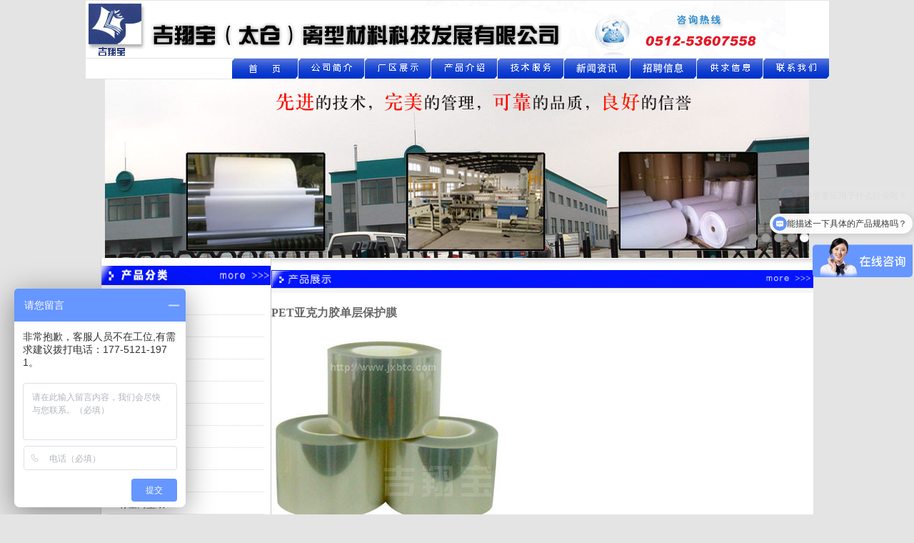

--- FILE ---
content_type: text/html
request_url: https://www.jxbtc.com/petmo1.htm
body_size: 2610
content:
<!DOCTYPE html PUBLIC "-//W3C//DTD XHTML 1.0 Transitional//EN"
 "http://www.w3.org/TR/xhtml1/DTD/xhtml1-transitional.dtd">
<html xmlns="http://www.w3.org/1999/xhtml">
<head>
<title>亚克力胶保护膜 透明硅胶保护膜 电子元件PET保护膜供应商:吉翔宝（太仓）离型材料科技发展有限公司</title>
<meta http-equiv=Content-Type content="text/html; charset=gb2312">
<meta name="description" content="吉翔宝（太仓）离型材料科技发展有限公司成立至今18年,专业生产各种行业所使用的保护膜,离型膜,离型纸等离型材料,欢迎大家咨询:17751211971"/>
<meta name="keywords" content="PET亚克力胶保护膜,PET保护膜,透明保护膜,硅胶保护膜,保护膜供应商"/>
<link href="jixiangbao.css" rel="stylesheet" type="text/css">
<script>
var _hmt = _hmt || [];
(function() {
  var hm = document.createElement("script");
  hm.src = "https://hm.baidu.com/hm.js?123035442746a48f4aa8bbc874df54ab";
  var s = document.getElementsByTagName("script")[0]; 
  s.parentNode.insertBefore(hm, s);
})();
</script>
</head>
<body><table width="986" height="72" border="0" align="center" cellpadding="0" cellspacing="1">
  <tr>
    <td colspan="9" bgcolor="#FFFFFF"><img src="images/bar.gif" alt="太仓吉翔宝离型纸厂" width="980" height="80" /></td>
  </tr>
  <tr>
    <td width="327"  bgcolor="#FFFFFF"><div align="right"><a href="index.htm"><img src="image/1.gif" alt="首页" width="92" height="28" border="0" /></a></div></td>
    <td width="92"><a href="company.htm"><img src="image/2.gif" alt="公司简介" width="92" height="28" border="0" /></a></td>
    <td width="93"><a href="gongchang.htm"><img src="image/3.gif" alt="工厂展示" width="92" height="28" border="0" /></a></td>
    <td width="93"><a href="canpin.htm"><img src="image/4.gif" alt="应用指南" width="92" height="28" border="0" /></a></td>
    <td width="93"><a href="jishu1.htm"><img src="image/5.gif" alt="技术服务" width="92" height="28" border="0" /></a></td>
    <td width="93"><a href="news.htm"><img src="image/9.gif" alt="新闻资讯" width="92" height="28" border="0" /></a></td>
     <td width="93"><a href="zhaopin.htm"><img src="image/tu17.gif" alt="招聘信息" width="92" height="28" border="0" /></a></td>
    <td width="93"><a href="gongqiu.htm"><img src="image/6.gif" alt="供求信息" width="92" height="28" border="0" /></a></td>
    <td width="93"><a href="lianxi.htm"><img src="image/7.gif" alt="联系我们" width="92" height="28" border="0" /></a></td>    
</tr>
</table>
<table width="986" border="0" align="center" cellpadding="0" cellspacing="0">
  <tr>
    <td><div id="banner" class="banner1">
      <div id="pic_rotation" class="layout">
        <div id="pic_wrap"> <a href="http://www.jxbtc.com/" class="pic-show"><img src="image/banner1.jpg" alt="离型纸厂" width="986" height="250" border="0" /></a> 
        <a href="http://www.jxbtc.com/" class="pic-hide"><img src="image/banner5.jpg" alt="太仓离型纸" width="986" height="250" border="0"/></a> 
        <a href="http://www.jxbtc.com/petyuanmo.htm" class="pic-hide"><img src="image/banner2.jpg" alt="PET原膜" width="986" height="250" border="0"/></a>
         <a href="http://www.jxbtc.com/lixingmo.htm" class="pic-hide"><img src="image/banner4.jpg" alt="离型膜" width="986" height="250" border="0"/></a> 
         <a href="http://www.jxbtc.com/lixingzhi.htm" class="pic-hide"><img src="image/banner6.jpg" alt="离型纸" width="986" height="250" border="0"/></a></div>
        <div id="dot_wrap"></div>
      </div>
    </div></td>
  </tr>
</table>    <table width="986" border="0" align="center" cellpadding="0" cellspacing="0" bordercolor="#FFFFFF" bgcolor="#FFFFFF">
      <tr>
        <td width="238" height="1052" valign="top"><table width="219" height="1072" border="0" cellpadding="0" cellspacing="0" class="td">          <tr>            <td width="219" height="49"><div align="center"><img src="image/tu9.jpg" alt="产品分类" width="237" height="27" /></div></td>
</tr>
          <tr>
            <td height="1023" valign="top"><table width="219" border="0" align="center" cellpadding="0" cellspacing="0" bgcolor="#FFFFFF">
                <tr>
                  <td width="217" height="10"><ul class="topnews-ul">
                    <li><strong>氟素产品</strong></li>
                    <li><a href="lxmfu.htm" target="_blank">氟塑离型膜</a></li>
                    <li><a href="wangwencp.htm" target="_blank"><strong>网纹产品</strong></a></li>
                    <li><a href="wangwenz.htm" target="_blank">网纹离型纸</a></li>
                    <li><a href="wangwenm.htm" target="_blank">PET网纹离型膜</a></li>
                    <li><a href="wangwenmst.htm" target="_blank">竖条纹离型膜</a></li>
                    <li><a href="wangwenbhm.htm" target="_blank">网纹保护膜</a></li>
                    <li><a href="jishu.htm" target="_blank"><strong>防粘纸</strong></a></li>
                    <li><a href="lixingzhi.htm" target="_blank"><strong>离型纸的分类</strong></a></li>
                    <li><a href="yousu.htm" target="_blank">有塑离型纸</a></li>
                    <li><a href="shuangsu.htm" target="_blank">双塑离型纸</a></li>
                    <li><a href="ssdg.htm" target="_blank">双塑单硅离型纸</a></li>
                    <li><a href="sssg.htm" target="_blank">双塑双硅离型纸</a></li>
                    <li><a href="dansudangui.htm" target="_blank">单塑单硅离型纸</a></li>
                    <li><a href="wslixingzhi.htm" target="_blank"><strong>无塑离型纸</strong></a></li>
                    <li><a href="gelaxinzhi.htm" target="_blank">格拉辛离型纸</a></li>
                    <li><a href="gelaxindg.htm" target="_blank">格拉辛单硅离型纸</a></li>
                    <li><a href="gelaxinsg.htm" target="_blank">格拉辛双硅离型纸</a></li>
                    <li><a href="SCKzhi.htm" target="_blank">SCK离型纸</a></li>
                    <li><a href="SCKzhidg.htm" target="_blank">SCK单硅离型纸</a></li>
                    <li><a href="SCKzhisg.htm" target="_blank">SCK双硅离型纸</a></li>
                    <li><a href="CCKzhi.htm" target="_blank">CCK离型纸</a> </li>
                    <li><a href="CCKzhidg.htm" target="_blank">CCK单硅离型纸</a></li>
                    <li><a href="CCKzhisg.htm" target="_blank">CCK双硅离型纸</a></li>
                    <li><a href="linmozhi.htm" target="_blank"><strong>PE淋膜纸的分类</strong></a></li>
                    <li><a href="danlinmo.htm" target="_blank">单塑淋膜纸</a></li>
                    <li><a href="shuanglinmo.htm" target="_blank">双塑淋膜纸</a></li>
                    <li><a href="niupilmz.htm" target="_blank">牛皮淋膜纸</a></li>
                    <li><a href="lixingmo.htm" target="_blank"><strong>离型膜的分类</strong></a></li>
                    <li><a href="danguilxm.htm" target="_blank">单硅离型膜</a></li>
                    <li><a href="shuangguilxm.htm" target="_blank">双硅离型膜</a></li>
                    <li><a href="PETlxm.htm" target="_blank">PET离型膜</a></li>
                    <li><a href="yaglxm.htm" target="_blank">哑光离型膜</a></li><li><a href="jingdian.htm" target="_blank">抗静电离型膜</a></li>
                    <li><a href="petmo.htm" target="_blank"><strong>保护膜</strong></a></li>
                    <li><a href="petbaohumo.htm" target="_blank">PET保护膜</a></li>
                    <li><a href="jingdian1.htm" target="_blank">抗静电保护膜</a></li>
                    <li><a href="petmo1.htm" target="_blank">PET亚克力胶单层保护膜</a></li>
                    <li><a href="petmo2.htm" target="_blank">亚克力胶低粘保护膜</a></li>
                    <li><a href="petmo3.htm" target="_blank">亚克力胶中粘保护膜</a></li>
                    <li><a href="petmo4.htm" target="_blank">亚克力胶高粘保护膜</a></li>
                    <li><a href="petmo5.htm" target="_blank">硅胶低粘保护膜</a></li>
                    <li><a href="petmo6.htm" target="_blank">硅胶中粘保护膜</a></li>
                    <li><a href="petmo7.htm" target="_blank">硅胶高粘保护膜</a></li>
                    <li><a href="yayugui.htm" target="_blank">硅胶保护膜</a></li>
                    <li><a href="fuhemo.htm" target="_blank"><strong>PET复合膜</strong></a></li>
                  </ul></td>
                </tr>
            </table></td>
          </tr>
          
        </table></td>
        <td width="562" valign="top">
          <img src="image/tu6.gif" alt="产品展示" width="759" height="49" />
          <h3>PET亚克力胶单层保护膜</h3>
          <p><img src="products/dcmo-2.jpg" alt="PET亚克力胶单层保护膜" width="320" height="270" /></p>
			<br />
          <p>一、PET亚克力胶单层保护膜产品构成：<br />
          此类保护膜是以聚酯薄膜或聚丙烯薄膜为基材，单涂布压敏胶胶水而成。如下图：</p>
			<br />
          <p><img src="products/dcmo1.jpg" alt="pet亚克力胶单层保护膜" width="565" height="68" /></p>
			<br />
          <p>二、PET亚克力胶单层保护膜产品特点：<br />
            1.此类产品对金属、塑料、玻璃等各种被粘贴的有合适的粘结强度，保持力性能良好；<br />
            2.粘性种类多，保护膜表面光滑平整；<br />
          3.耐候性、耐热性、耐酸性能良好。			</p>
			<br />
          <p>三、PET亚克力胶单层保护膜应用领域：<br />
            1.产品运输过程中的表面保护；<br />
            2.各类金属薄膜的模切保护及转帖；<br />
            3.各类塑料机壳、键盘等塑胶件保护；<br />
            4.各类薄膜、胶带的模切载体及转帖和排废；<br />
            5.保护膜的不同粘性，可做不同厚度的泡棉模切的支撑载体；<br />
            6.电子产品的临时转移固定。</p>
			<br />
          <p> 四、PET亚克力单层保护膜产品型号及性能参数。如下图：  </p>
			<br />
        <p><img src="products/dcmo.jpg" alt="PET亚克力胶单层保护膜" width="565" height="805" /></p></td>
  </tr>
</table>
	<table width="986" border="0" align="center" cellpadding="0" cellspacing="0">
      <tr>
        <td bgcolor="#F6F6F6">
          <p align="center">工厂地址:江苏省苏州市太仓市浏河镇南海路12号<br />
            联系人:沈小姐，手机：17751211971，联系电话: 86-0512-53607558<br />        邮箱：583849522@qq.com QQ：583849522<br>版权归吉翔宝（太仓）离型材料科技发展有限公司所有 网络推广：<a href="http://www.tist.com.cn/">上海添力</a></p></td>
</tr>
    </table> 
<script type="text/javascript" src="js/home.js"></script>
       <script>
var _hmt = _hmt || [];
(function() {
  var hm = document.createElement("script");
  hm.src = "https://hm.baidu.com/hm.js?123035442746a48f4aa8bbc874df54ab";
  var s = document.getElementsByTagName("script")[0]; 
  s.parentNode.insertBefore(hm, s);
})();
</script>



</body>
</html>

--- FILE ---
content_type: text/css
request_url: https://www.jxbtc.com/jixiangbao.css
body_size: 1071
content:
body{
	font-size: 10pt;
	color: #666666;
	line-height: 24px;
	background-color: #E4E4E4;
	margin: 0px;
}
a:link {
	color: #333333;
	text-decoration: none;
}
a:visited {
	text-decoration: none;
	color: #333333;
}
a:hover {
	text-decoration: none;
	color: #333333;
}
a:active {
	text-decoration: none;
	color: #333333;
}
.zhenwen {
	font-size: 14px;
	line-height: 24px;
	color: #666666;
	padding-right: 30px;
	padding-left: 30px;
	margin-right: 0px;
	margin-left: 0px;
	padding-top: 10px;
	padding-bottom: 10px;
	display: block;
	border: 1px solid #CCCCCC;
}
.zhenwen2 {
	padding-top: 10px;
	padding-right: 30px;
	padding-bottom: 10px;
	padding-left: 30px;
	border: 1px solid #CCCCCC;
	margin-top: 15px;
	margin-bottom: 15px;
}
.zhenwen3 {
	font-size: 10pt;
	color: #333333;
	padding: 10px;
	border-right-width: 1px;
	border-left-width: 1px;
	border-right-style: solid;
	border-left-style: solid;
	border-right-color: #CCCCCC;
	border-left-color: #CCCCCC;
	display: block;
	border-bottom-width: 1px;
	border-bottom-style: solid;
	border-bottom-color: #CCCCCC;
}
.zhenwen img {
	padding-top: 10px;
	padding-right: 10px;
	padding-bottom: 10px;
}

.biao {
	color: #A6CED2;
	font-size: 14px;
	font-weight: bold;
}
.style3 {
	color: #FFFFFF;
	font-weight: bold;
	line-height: 30px;
	font-size: 16px;
}
.style4 {
	color: #016365;
	font-weight: bold;
	line-height: 20px;
	font-size: 16px;
}
A.glink:link {
	color: #666666;
	text-decoration: none;
	border-bottom-width: 1px;
	border-bottom-style: dashed;
	border-bottom-color: #CCCCCC;
	padding-left: 20px;
	display: block;
}
.style {
	border-right-width: 1px;
	border-bottom-width: 1px;
	border-left-width: 1px;
	border-right-style: solid;
	border-bottom-style: solid;
	border-left-style: solid;
	border-right-color: #CCCCCC;
	border-bottom-color: #CCCCCC;
	border-left-color: #CCCCCC;
}

A.glink:visited {
	color: #666666;
	text-decoration: none;
	display: block;
	padding-left: 20px;
	border-bottom-width: 1px;
	border-bottom-style: dashed;
	border-bottom-color: #CCCCCC;
}
A.glink:hover {
	TEXT-DECORATION: none;
	color: #666666;
	display: block;
	padding-left: 20px;
	border-bottom-width: 1px;
	border-bottom-style: dashed;
	border-bottom-color: #CCCCCC;
}
.td {
	border-right-width: 1px;
	border-left-width: 1px;
	border-right-style: solid;
	border-left-style: solid;
	border-right-color: #CCCCCC;
	border-left-color: #CCCCCC;
}
.table {
	width: 760px;
	border-right-width: 1px;
	border-bottom-width: 1px;
	border-left-width: 1px;
	border-right-style: solid;
	border-bottom-style: solid;
	border-left-style: solid;
	border-right-color: #CCCCCC;
	border-bottom-color: #CCCCCC;
	border-left-color: #CCCCCC;
	font-size: 14px;
	color: #333333;
}
.xian {
	border: 1px solid #CCCCCC;
	padding-top: 5px;
	height: 30px;
	background-image: url(image/a.gif);
	background-repeat: repeat-x;
	margin-top: 20px;
}
.lianxi {
	border-right-width: 1px;
	border-bottom-width: 1px;
	border-left-width: 1px;
	border-right-style: solid;
	border-bottom-style: solid;
	border-left-style: solid;
	border-right-color: #CCCCCC;
	border-bottom-color: #0000FF;
	border-left-color: #CCCCCC;
	padding-right: 10px;
	padding-left: 10px;
	display: block;
}

.bian {
	border: 1px solid #CCCCCC;
}
.table img {
	padding: 5px;
	border: 1px solid #CCCCCC;
}

#demo {
	border-right-width: 1px;
	border-bottom-width: 1px;
	border-left-width: 1px;
	border-right-style: solid;
	border-bottom-style: solid;
	border-left-style: solid;
	border-right-color: #CCCCCC;
	border-bottom-color: #CCCCCC;
	border-left-color: #CCCCCC;
}
#demo #demo1 img {
	border: 1px solid #DDDDDD;
	padding: 5px;
}
.td {
	border-right-width: 1px;
	border-right-style: solid;
	border-right-color: #CCCCCC;
}

#demo #demo2 img {
	border: 1px solid #DDDDDD;
	padding: 5px;
}
UL {
	LIST-STYLE-TYPE: none;
	margin: 0px;
	padding: 0px;
}
LI {
	LIST-STYLE-TYPE: none;
	margin: 0px;
	padding: 0px;
}
.topnews-ul LI {
	BORDER-BOTTOM: #d6d6d6 1px dotted;
	LINE-HEIGHT: 26px;
	PADDING-LEFT: 15px;
	HEIGHT: 22px;
	PADDING-TOP: 4px;
	padding-bottom: 4px;
}
.topnews-ul LI SPAN {
	FLOAT: right
}
.topnews-ul LI A {
	
}
.topnews-ul LI A:hover {
	
}
#banner {

	height: 250px;

	/*-moz-transition: all 0.5s ease-in;

    -webkit-transition: all 0.5s ease-in;

    -o-transition: all 0.5s ease-in;

    transition: all 0.5s ease-in;*/

}

#pic_rotation {

	position: relative;

	height: 250px;

}

#pic_wrap img {

	position: absolute;

	top: 0;

	left: 0;

	/*-moz-transition: all 0.5s ease-in;

    -webkit-transition: all 0.5s ease-in;

    -o-transition: all 0.5s ease-in;

    transition: all 0.5s ease-in;*/

}

#pic_wrap .pic-show {

	/*opacity: 1;*/

	display: block;

	/*filter: alpha(opacity=100);*/

}

#pic_wrap .pic-hide{

	/*opacity: 0;

	filter: alpha(opacity=0);*/

	display: none;

}

#dot_wrap {

	position: absolute;

	bottom: 22px;

	right: 0;

}

#dot_wrap .dot {

	font-size: 0;

	line-height: 0;

	border: none;

	width: 13px;

	height: 13px;

	margin-left: 5px;

	background: url(../image/dot.png) no-repeat;

	_background: none;

	_filter: progid:DXImageTransform.Microsoft.AlphaImageLoader(enabled=true, sizingMethod=scale, src="../front/css/../image/dot.png");

}

#dot_wrap .dot-cur {

	background: url(../image/dot-cur.png) no-repeat;

	_background: none;

	_filter: progid:DXImageTransform.Microsoft.AlphaImageLoader(enabled=true, sizingMethod=scale, src="../front/css/../image/dot-cur.png");

}
#pic_banner1{

	position: relative;

	height: 250px;

}


--- FILE ---
content_type: application/x-javascript
request_url: https://www.jxbtc.com/js/home.js
body_size: 1821
content:
/**

 * @file 鍟嗘ˉ瀹樼綉棣栭〉閫昏緫

 * @author renshaobo@baidu.com

 */



(function(){



	var URL_COUNT = 'http://qiao.baidu.com/statlog/stat.gif?type=homesite';



	var picRotation = {



		/**

		 * 杞挱鍥剧墖

		 * @type {Array}

		 */

		pics : [],

		

		/**

		 * 杞挱瀵艰埅

		 * @type {Array}

		 */

		dots : [],

		

		Rotation : null,

		

		picContainer : 'pic_wrap',

		

		dotContainer : 'dot_wrap',

		

		showClassName : 'pic-show',

		

		hideClassName : 'pic-hide',

		/**

		 * 杞挱闂撮殧锛屽崟浣嶇

		 * @type {Number}

		 */

		delay : 5,

		

		/**

		 * 杞挱鍒濆鍖栨柟娉�

		 * @public

		 */

		init : function() {



			var picCon = document.getElementById(picRotation.picContainer);

			var dotCon = document.getElementById(picRotation.dotContainer);

			var wrap = document.getElementById('banner');

			// var pictures = picCon.getElementsByTagName('img');

			var pictures = picCon.children;



			var pics = picRotation.pics;

			var dots = picRotation.dots;



			

			for(var i = 0, len = pictures.length; i < len; i++) {

				pics.push(pictures[i]);

			}

			

			var obj = null;

			var	tmp;

			

			for(var j = 0; (tmp = pics[j]); j++){

				

				obj = document.createElement('button');

				obj.setAttribute('type', 'button');



				obj.className = (tmp.className == picRotation.showClassName) 

								? 'dot dot-cur' : 'dot'; 

				

				(function(j){

					obj.onclick = function(){	

						picRotation._dotClick(j);

					}

				})(j);

				

				obj.onfocus = function() {

					this.blur();

				}

				

				dotCon.appendChild(obj);

				

				dots.push(obj);

					

			}



			picRotation.picContainer = picCon;

			picRotation.dotContainer = dotCon;

			picRotation.banner = wrap;	

			

			picRotation._start();

			

		},

		

		/**

		 * 鑾峰彇涓嬩竴娆℃樉绀虹殑鍥剧墖搴忓彿

		 * @private

		 * @param  {int} num 褰撳墠鎾斁搴忓彿

		 * @return {int}     涓嬫鎾斁搴忓彿

		 */

		_getPicNum : function(num) {

					

			var num = 0;

			var pics = picRotation.pics;

			var len = pics.length;

			

			for(var i = 0; i < len; i++) {

				if(pics[i].className == picRotation.showClassName) {

					num	= i;

					break;

				}	

			}

			

			if(num >= (len - 1)) {

				num = 0;

			} else { 

				num++;

			}

					

			return num;

			

		},

		

		/**

		 * 鏄剧ず鍥剧墖

		 * @private

		 * @param  {int} num 鏄剧ず鍥剧墖搴忓彿

		 */

		_showPic : function(num) {

			

			num == null ? (num = picRotation._getPicNum()) : num;



			var pics = picRotation.pics;

			var dots = picRotation.dots;

			var wrap = picRotation.banner;

			

			for(var i = 0, len = pics.length; i < len; i++){

			

				if(i ==  num){				

					

					pics[i].className = picRotation.showClassName;	

					

					dots[i].className = 'dot dot-cur';



					wrap.className = 'banner' + (i+1);

					

				}else{

					

					pics[i].className = picRotation.hideClassName;	

					

					dots[i].className = 'dot';

				}

			}

		},

		

		/**

		 * 杞挱寮€濮嬫柟娉�

		 * @private

		 */

		_start : function(){

			

			if(picRotation.Rotation == null){

			

				picRotation.Rotation = window.setInterval(

					function(){

						picRotation._showPic();

					},

					picRotation.delay * 1000

				);

				

			}

			

		},

		

		/**

		 * 瀵艰埅鐐瑰嚮澶勭悊鏂规硶

		 * @private

		 * @param  {int} num 鎾斁鍥剧墖搴忓彿

		 */

		_dotClick : function(num){

			

			picRotation._clear();

			

			picRotation._showPic(num);

			

			picRotation._start();

			

		},

		

		/**

		 * 娓呴櫎杞挱

		 * @private

		 * @return {[type]} [description]

		 */

		_clear : function(){

				

			window.clearInterval(picRotation.Rotation);		

			

			picRotation.Rotation = null;

		}

		

	};





	/**

	 * 娣诲姞浜嬩欢

	 * @param {HTMLElement}   el    鑺傜偣

	 * @param {string}   event 浜嬩欢鍚嶇О

	 * @param {Function} cb    浜嬩欢

	 */

	function addEvent(el, event, cb){

		if(el.addEventListener) {

			el.addEventListener(event, cb, false);

		} else if (el.attachEvent) {

			el.attachEvent('on' + event, cb); 

		} else {

			el['on' + event] = cb;

		}

	}



	/**

	 * 鐐瑰嚮缁熻鏂规硶

	 * @param  {string} key   缁熻鍏抽敭璇�

	 * @param  {string} refer 鏉ユ簮椤甸潰

	 */

	function clickCount(key, refer){

		var img = new Image();

        var guid = '_QIAO_REQ_' + new Date().getTime() + '_';



        window[guid] = img; 

        img.onload = img.onerror = function () {

            window[guid] = null;

        }

        img.src = URL_COUNT + '&click=' + key + '&source=' + refer + '&guid=' + guid;

        //img = null;

    }



    /**

     * 娣诲姞缁熻浜嬩欢

     */

	function bindCount(){

		var newEl = document.getElementById('J_qiao_new');

		var oldEl = document.getElementById('J_qiao_old');

		var docEl = document.getElementById('J_qiao_doc');

		var android = document.getElementById('J_qiao_android');

		var classEl = document.getElementById('J_qiao_class');



		addEvent(newEl, 'click', function(){

			clickCount('qiao3.0', 'home');

		});

		addEvent(oldEl, 'click', function(){

			clickCount('qiao2.0', 'home');

		});

		addEvent(docEl, 'click', function(){

			clickCount('qiao-doc', 'home');

		});

		addEvent(android, 'click', function(){

			clickCount('qiao-android', 'home');

		});

		addEvent(classEl, 'click', function(){

			clickCount('qiao-class', 'home');

		});

	}



	/**

	 * 椤甸潰鍒濆鍖栨柟娉�

	 */

	function init(){

		//鍒濆鍖栬疆鎾�

		picRotation.init();



		bindCount();



		var tags = ['a'];

		var atags = null;

		for(var i = 0; i < tags.length; i++){

			atags = document.getElementsByTagName(tags[i]);

			for(var j = 0; j < atags.length; j++){

				atags[j].onfocus = function() {

					this.blur();

				};

			}

		}

	}



	init();



}());